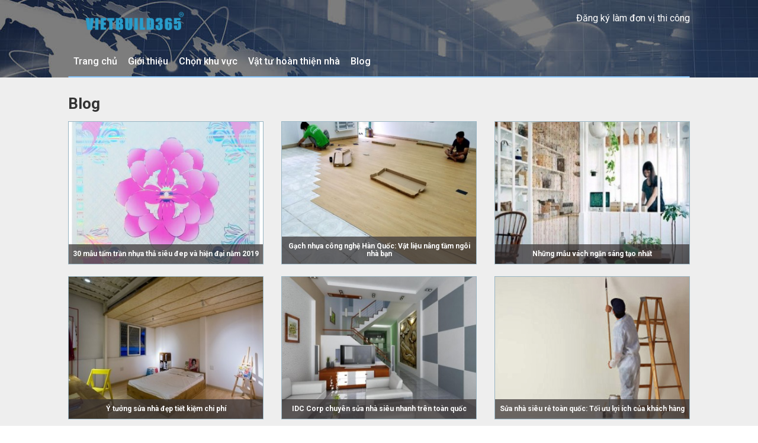

--- FILE ---
content_type: text/html; charset=UTF-8
request_url: http://vietbuild365.com/category/blog
body_size: 3800
content:
  <!DOCTYPE html><html lang="vi">	<head>		<meta charset="utf-8">		<meta http-equiv="X-UA-Compatible" content="IE=edge">		<meta name="viewport" content="width=device-width, initial-scale=1">		<title>Blog Archives - Dịch vụ sửa nhà toàn quốc</title>		
<!-- This site is optimized with the Yoast SEO plugin v7.3 - https://yoast.com/wordpress/plugins/seo/ -->
<link rel="canonical" href="http://vietbuild365.com/category/blog" />
<meta property="og:locale" content="vi_VN" />
<meta property="og:type" content="object" />
<meta property="og:title" content="Blog Archives - Dịch vụ sửa nhà toàn quốc" />
<meta property="og:url" content="http://vietbuild365.com/category/blog" />
<meta property="og:site_name" content="Dịch vụ sửa nhà toàn quốc" />
<meta name="twitter:card" content="summary_large_image" />
<meta name="twitter:title" content="Blog Archives - Dịch vụ sửa nhà toàn quốc" />
<!-- / Yoast SEO plugin. -->

<link rel='dns-prefetch' href='//ajax.googleapis.com' />
<link rel='dns-prefetch' href='//maxcdn.bootstrapcdn.com' />
<link rel='dns-prefetch' href='//fonts.googleapis.com' />
<link rel='dns-prefetch' href='//s.w.org' />
<link rel="alternate" type="application/rss+xml" title="Dòng thông tin chuyên mục Dịch vụ sửa nhà toàn quốc &raquo; Blog" href="http://vietbuild365.com/category/blog/feed" />
<link rel='stylesheet' id='bootstrap2018-css'  href='http://vietbuild365.com/wp-content/themes/suanhatoanquoc/bootstrap/css/bootstrap.min.css?ver=4.9.5' type='text/css' media='all' />
<link rel='stylesheet' id='font-awesome-css'  href='https://maxcdn.bootstrapcdn.com/font-awesome/4.6.3/css/font-awesome.min.css?ver=4.9.5' type='text/css' media='all' />
<link rel='stylesheet' id='font-google-css'  href='https://fonts.googleapis.com/css?family=Roboto%3A400%2C400i%2C500%2C700&#038;subset=vietnamese&#038;ver=4.9.5' type='text/css' media='all' />
<link rel='stylesheet' id='reset2018-css'  href='http://vietbuild365.com/wp-content/themes/suanhatoanquoc/css/reset.css?ver=4.9.5' type='text/css' media='all' />
<link rel='stylesheet' id='skpro-style-css'  href='http://vietbuild365.com/wp-content/themes/suanhatoanquoc/style.css?ver=4.9.5' type='text/css' media='all' />
<link rel='stylesheet' id='menu_css-css'  href='http://vietbuild365.com/wp-content/themes/suanhatoanquoc/css/menu_css.css?ver=4.9.5' type='text/css' media='all' />
<link rel='stylesheet' id='responsive-act-css'  href='http://vietbuild365.com/wp-content/themes/suanhatoanquoc/css/responsive.css?ver=4.9.5' type='text/css' media='all' />
<link rel='stylesheet' id='animate.min-css'  href='http://vietbuild365.com/wp-content/themes/suanhatoanquoc/css/animate.min.css?ver=4.9.5' type='text/css' media='all' />
<link rel='stylesheet' id='owl.carousel.min-css'  href='http://vietbuild365.com/wp-content/themes/suanhatoanquoc/css/owl.carousel.min.css?ver=4.9.5' type='text/css' media='all' />
<link rel='stylesheet' id='owl.theme.default-css'  href='http://vietbuild365.com/wp-content/themes/suanhatoanquoc/css/owl.theme.default.min.css?ver=4.9.5' type='text/css' media='all' />
<link rel='stylesheet' id='msl-main-css'  href='http://vietbuild365.com/wp-content/plugins/master-slider/public/assets/css/masterslider.main.css?ver=3.6.4' type='text/css' media='all' />
<link rel='stylesheet' id='msl-custom-css'  href='http://vietbuild365.com/wp-content/uploads/master-slider/custom.css?ver=1.3' type='text/css' media='all' />
<script type='text/javascript' src='http://vietbuild365.com/wp-includes/js/jquery/jquery.js?ver=1.12.4'></script>
<script type='text/javascript' src='http://vietbuild365.com/wp-includes/js/jquery/jquery-migrate.min.js?ver=1.4.1'></script>
<link rel='https://api.w.org/' href='http://vietbuild365.com/wp-json/' />
<link rel="EditURI" type="application/rsd+xml" title="RSD" href="http://vietbuild365.com/xmlrpc.php?rsd" />
<link rel="wlwmanifest" type="application/wlwmanifest+xml" href="http://vietbuild365.com/wp-includes/wlwmanifest.xml" /> 
<meta name="generator" content="WordPress 4.9.5" />
<script>var ms_grabbing_curosr = 'http://vietbuild365.com/wp-content/plugins/master-slider/public/assets/css/common/grabbing.cur', ms_grab_curosr = 'http://vietbuild365.com/wp-content/plugins/master-slider/public/assets/css/common/grab.cur';</script>
<meta name="generator" content="MasterSlider 3.6.4 - Responsive Touch Image Slider | avt.li/msf" />
		<!-- HTML5 shim and Respond.js for IE8 support of HTML5 elements and media queries -->		<!-- WARNING: Respond.js doesn't work if you view the page via file:// -->		<!--[if lt IE 9]>		  <script src="https://oss.maxcdn.com/html5shiv/3.7.3/html5shiv.min.js"></script>		  <script src="https://oss.maxcdn.com/respond/1.4.2/respond.min.js"></script>		<![endif]-->	</head>	<div style="    text-align: center;">        	</div><body>
			<header class="iti_bg_head">
			<div class="container">
				<div class="row">
					<div class="col-md-6">
						<div class="logo">
							<a href="http://vietbuild365.com"><img src="http://vietbuild365.com/wp-content/themes/suanhatoanquoc/images/logo.png"></a>
						</div>
					</div>
					<div class="col-md-6">
						<div class="box_reg">
							<ul>
								<li><a href="#">Đăng ký làm đơn vị thi công</a></li>
							</ul>
						</div>
					</div>
					<div class="col-md-12">
						<div class="wrapper-menu">
							<nav class="container-main-menu" id="main-menu">
								<ul id="menu-menu-top" class="box_menus">                <li class="close-menu">                    <a class="" href="#" title="Close">                        <i class="fa fa-times-circle"></i>                    </a>                </li>            <li id="menu-item-17" class="menu-item menu-item-type-custom menu-item-object-custom menu-item-home menu-item-17"><a href="http://vietbuild365.com">Trang chủ</a></li>
<li id="menu-item-18" class="menu-item menu-item-type-post_type menu-item-object-page menu-item-18"><a href="http://vietbuild365.com/gioi-thieu">Giới thiệu</a></li>
<li id="menu-item-19" class="menu-item menu-item-type-custom menu-item-object-custom menu-item-has-children menu-item-19"><a href="#">Chọn khu vực</a>
<ul class="sub-menu">
	<li id="menu-item-21" class="menu-item menu-item-type-taxonomy menu-item-object-khu-vuc menu-item-21"><a href="http://vietbuild365.com/khu-vuc/ha-noi">Hà Nội</a></li>
	<li id="menu-item-25" class="menu-item menu-item-type-taxonomy menu-item-object-khu-vuc menu-item-25"><a href="http://vietbuild365.com/khu-vuc/tp-hcm">TP.HCM</a></li>
	<li id="menu-item-20" class="menu-item menu-item-type-taxonomy menu-item-object-khu-vuc menu-item-20"><a href="http://vietbuild365.com/khu-vuc/cac-tinh-lan-can-ha-noi">Các tỉnh lân cận Hà Nội</a></li>
	<li id="menu-item-22" class="menu-item menu-item-type-taxonomy menu-item-object-khu-vuc menu-item-22"><a href="http://vietbuild365.com/khu-vuc/khu-vuc-dong-bac-bo">Khu vực đông bắc bộ</a></li>
	<li id="menu-item-31" class="menu-item menu-item-type-taxonomy menu-item-object-khu-vuc menu-item-31"><a href="http://vietbuild365.com/khu-vuc/khu-vuc-tay-bac-bo">Khu vực tây bắc bộ</a></li>
	<li id="menu-item-24" class="menu-item menu-item-type-taxonomy menu-item-object-khu-vuc menu-item-24"><a href="http://vietbuild365.com/khu-vuc/thanh-nghe-tinh">Thanh Nghệ Tĩnh</a></li>
	<li id="menu-item-26" class="menu-item menu-item-type-taxonomy menu-item-object-khu-vuc menu-item-26"><a href="http://vietbuild365.com/khu-vuc/quang-nam-da-nang">Quảng Nam Đà Nẵng</a></li>
	<li id="menu-item-27" class="menu-item menu-item-type-taxonomy menu-item-object-khu-vuc menu-item-27"><a href="http://vietbuild365.com/khu-vuc/binh-tri-thien">Bình Trị Thiên</a></li>
	<li id="menu-item-28" class="menu-item menu-item-type-taxonomy menu-item-object-khu-vuc menu-item-28"><a href="http://vietbuild365.com/khu-vuc/can-tho-tay-nam-bo">Cần Thơ &#8211; Tây Nam Bộ</a></li>
	<li id="menu-item-29" class="menu-item menu-item-type-taxonomy menu-item-object-khu-vuc menu-item-29"><a href="http://vietbuild365.com/khu-vuc/khu-vuc-dong-nam-bo">Khu vực đông nam bộ</a></li>
	<li id="menu-item-30" class="menu-item menu-item-type-taxonomy menu-item-object-khu-vuc menu-item-30"><a href="http://vietbuild365.com/khu-vuc/khu-vuc-nam-trung-bo">Khu vực Nam trung bộ</a></li>
</ul>
</li>
<li id="menu-item-34" class="menu-item menu-item-type-taxonomy menu-item-object-category menu-item-has-children menu-item-34"><a href="http://vietbuild365.com/category/san-pham">Vật tư hoàn thiện nhà</a>
<ul class="sub-menu">
	<li id="menu-item-87" class="menu-item menu-item-type-taxonomy menu-item-object-category menu-item-87"><a href="http://vietbuild365.com/category/san-pham/tam-be-tong-nhe">Tấm bê tông nhẹ</a></li>
	<li id="menu-item-88" class="menu-item menu-item-type-taxonomy menu-item-object-category menu-item-88"><a href="http://vietbuild365.com/category/san-pham/tam-panel-ton-xop">Tấm Panel tôn xốp</a></li>
	<li id="menu-item-114" class="menu-item menu-item-type-taxonomy menu-item-object-category menu-item-114"><a href="http://vietbuild365.com/category/san-pham/tam-op-tuong-3d">Tấm ốp tường 3D</a></li>
</ul>
</li>
<li id="menu-item-165" class="menu-item menu-item-type-taxonomy menu-item-object-category current-menu-item menu-item-165 current"><a href="http://vietbuild365.com/category/blog">Blog</a></li>
</ul>  
							</nav>
						</div>
						<nav id="site-navigation" class="main-navigation" role="navigation">
								
								<button type="button" class="navbar-toggle off-canvas-toggle" id="show-menu">
									<span class="sr-only">Toggle navigation</span>
									<span class="icon-bar"></span>
									<span class="icon-bar"></span>
									<span class="icon-bar"></span>
								 </button>
							</nav>
							<div id="off-canvas">
								<div class="off-canvas-inner">
									<ul id="menux" class="">                <li class="close-menu">                    <a class="" href="#" title="Close">                        <i class="fa fa-times-circle"></i>                    </a>                </li>            <li class="menu-item menu-item-type-custom menu-item-object-custom menu-item-home menu-item-17"><a href="http://vietbuild365.com">Trang chủ</a></li>
<li class="menu-item menu-item-type-post_type menu-item-object-page menu-item-18"><a href="http://vietbuild365.com/gioi-thieu">Giới thiệu</a></li>
<li class="menu-item menu-item-type-custom menu-item-object-custom menu-item-has-children menu-item-19"><a href="#">Chọn khu vực</a>
<ul class="sub-menu">
	<li class="menu-item menu-item-type-taxonomy menu-item-object-khu-vuc menu-item-21"><a href="http://vietbuild365.com/khu-vuc/ha-noi">Hà Nội</a></li>
	<li class="menu-item menu-item-type-taxonomy menu-item-object-khu-vuc menu-item-25"><a href="http://vietbuild365.com/khu-vuc/tp-hcm">TP.HCM</a></li>
	<li class="menu-item menu-item-type-taxonomy menu-item-object-khu-vuc menu-item-20"><a href="http://vietbuild365.com/khu-vuc/cac-tinh-lan-can-ha-noi">Các tỉnh lân cận Hà Nội</a></li>
	<li class="menu-item menu-item-type-taxonomy menu-item-object-khu-vuc menu-item-22"><a href="http://vietbuild365.com/khu-vuc/khu-vuc-dong-bac-bo">Khu vực đông bắc bộ</a></li>
	<li class="menu-item menu-item-type-taxonomy menu-item-object-khu-vuc menu-item-31"><a href="http://vietbuild365.com/khu-vuc/khu-vuc-tay-bac-bo">Khu vực tây bắc bộ</a></li>
	<li class="menu-item menu-item-type-taxonomy menu-item-object-khu-vuc menu-item-24"><a href="http://vietbuild365.com/khu-vuc/thanh-nghe-tinh">Thanh Nghệ Tĩnh</a></li>
	<li class="menu-item menu-item-type-taxonomy menu-item-object-khu-vuc menu-item-26"><a href="http://vietbuild365.com/khu-vuc/quang-nam-da-nang">Quảng Nam Đà Nẵng</a></li>
	<li class="menu-item menu-item-type-taxonomy menu-item-object-khu-vuc menu-item-27"><a href="http://vietbuild365.com/khu-vuc/binh-tri-thien">Bình Trị Thiên</a></li>
	<li class="menu-item menu-item-type-taxonomy menu-item-object-khu-vuc menu-item-28"><a href="http://vietbuild365.com/khu-vuc/can-tho-tay-nam-bo">Cần Thơ &#8211; Tây Nam Bộ</a></li>
	<li class="menu-item menu-item-type-taxonomy menu-item-object-khu-vuc menu-item-29"><a href="http://vietbuild365.com/khu-vuc/khu-vuc-dong-nam-bo">Khu vực đông nam bộ</a></li>
	<li class="menu-item menu-item-type-taxonomy menu-item-object-khu-vuc menu-item-30"><a href="http://vietbuild365.com/khu-vuc/khu-vuc-nam-trung-bo">Khu vực Nam trung bộ</a></li>
</ul>
</li>
<li class="menu-item menu-item-type-taxonomy menu-item-object-category menu-item-has-children menu-item-34"><a href="http://vietbuild365.com/category/san-pham">Vật tư hoàn thiện nhà</a>
<ul class="sub-menu">
	<li class="menu-item menu-item-type-taxonomy menu-item-object-category menu-item-87"><a href="http://vietbuild365.com/category/san-pham/tam-be-tong-nhe">Tấm bê tông nhẹ</a></li>
	<li class="menu-item menu-item-type-taxonomy menu-item-object-category menu-item-88"><a href="http://vietbuild365.com/category/san-pham/tam-panel-ton-xop">Tấm Panel tôn xốp</a></li>
	<li class="menu-item menu-item-type-taxonomy menu-item-object-category menu-item-114"><a href="http://vietbuild365.com/category/san-pham/tam-op-tuong-3d">Tấm ốp tường 3D</a></li>
</ul>
</li>
<li class="menu-item menu-item-type-taxonomy menu-item-object-category current-menu-item menu-item-165 current"><a href="http://vietbuild365.com/category/blog">Blog</a></li>
</ul>   
								</div>
							</div>
					</div>
				</div>
			</div>
		</header>		<section class="list_contents">
			
			<div class="container">
			<div class="row">
				<div class="col-md-12">
					<h1 class="title_cat">Blog</h1>
				</div>
									<div class="col-md-4">
						<div class="box_item_sp_iti">
							<a href="http://vietbuild365.com/30-mau-tam-tran-nhua-tha-sieu-dep-va-hien-dai-nam-2019-251.html"><img src="http://vietbuild365.com/media/resizer/260x400/r/vietbuild365.com/wp-content/uploads/2019/03/1-2.jpg"></a>
							<h2><a href="http://vietbuild365.com/30-mau-tam-tran-nhua-tha-sieu-dep-va-hien-dai-nam-2019-251.html">30 mẫu tấm trần nhựa thả siêu đep và hiện đại năm 2019</a></h2>
						</div>
						
					</div>
				
									<div class="col-md-4">
						<div class="box_item_sp_iti">
							<a href="http://vietbuild365.com/gach-nhua-cong-nghe-han-quoc-vat-lieu-nang-tam-ngoi-nha-ban-237.html"><img src="http://vietbuild365.com/media/resizer/260x400/r/vietbuild365.com/wp-content/uploads/2019/03/gach-nhua.jpg"></a>
							<h2><a href="http://vietbuild365.com/gach-nhua-cong-nghe-han-quoc-vat-lieu-nang-tam-ngoi-nha-ban-237.html">Gạch nhựa công nghệ Hàn Quốc: Vật liệu nâng tầm ngôi nhà bạn</a></h2>
						</div>
						
					</div>
				
									<div class="col-md-4">
						<div class="box_item_sp_iti">
							<a href="http://vietbuild365.com/nhung-mau-vach-ngan-sang-tao-nhat-220.html"><img src="http://vietbuild365.com/media/resizer/260x400/r/vietbuild365.com/wp-content/uploads/2018/05/xanh-6.jpg"></a>
							<h2><a href="http://vietbuild365.com/nhung-mau-vach-ngan-sang-tao-nhat-220.html">Những mẫu vách ngăn sáng tạo nhất</a></h2>
						</div>
						
					</div>
				
									<div class="col-md-4">
						<div class="box_item_sp_iti">
							<a href="http://vietbuild365.com/y-tuong-sua-nha-dep-tiet-kiem-chi-phi-211.html"><img src="http://vietbuild365.com/media/resizer/260x400/r/vietbuild365.com/wp-content/uploads/2018/05/17.jpg"></a>
							<h2><a href="http://vietbuild365.com/y-tuong-sua-nha-dep-tiet-kiem-chi-phi-211.html">Ý tưởng sửa nhà đẹp tiết kiệm chi phí</a></h2>
						</div>
						
					</div>
				
									<div class="col-md-4">
						<div class="box_item_sp_iti">
							<a href="http://vietbuild365.com/idc-corp-chuyen-sua-nha-sieu-nhanh-tren-toan-quoc-202.html"><img src="http://vietbuild365.com/media/resizer/260x400/r/vietbuild365.com/wp-content/uploads/2018/05/sua-nha-5.jpg"></a>
							<h2><a href="http://vietbuild365.com/idc-corp-chuyen-sua-nha-sieu-nhanh-tren-toan-quoc-202.html">IDC Corp chuyên sửa nhà siêu nhanh trên toàn quốc</a></h2>
						</div>
						
					</div>
				
									<div class="col-md-4">
						<div class="box_item_sp_iti">
							<a href="http://vietbuild365.com/sua-nha-sieu-re-toan-quoc-toi-uu-loi-ich-cua-khach-hang-197.html"><img src="http://vietbuild365.com/media/resizer/260x400/r/vietbuild365.com/wp-content/uploads/2018/05/sua-nha-2.png"></a>
							<h2><a href="http://vietbuild365.com/sua-nha-sieu-re-toan-quoc-toi-uu-loi-ich-cua-khach-hang-197.html">Sửa nhà siêu rẻ toàn quốc: Tối ưu lợi ích của khách hàng</a></h2>
						</div>
						
					</div>
				
									<div class="col-md-4">
						<div class="box_item_sp_iti">
							<a href="http://vietbuild365.com/15-mau-vach-ngan-nha-an-tuong-doc-dao-nhat-174.html"><img src="http://vietbuild365.com/media/resizer/260x400/r/vietbuild365.com/wp-content/uploads/2018/05/mau-9.jpg"></a>
							<h2><a href="http://vietbuild365.com/15-mau-vach-ngan-nha-an-tuong-doc-dao-nhat-174.html">15 mẫu vách ngăn nhà ấn tượng, độc đáo nhất</a></h2>
						</div>
						
					</div>
				
									<div class="col-md-4">
						<div class="box_item_sp_iti">
							<a href="http://vietbuild365.com/cac-loai-vach-ngan-van-phong-gia-re-pho-bien-166.html"><img src="http://vietbuild365.com/media/resizer/260x400/r/vietbuild365.com/wp-content/uploads/2018/05/vach-go-1.png"></a>
							<h2><a href="http://vietbuild365.com/cac-loai-vach-ngan-van-phong-gia-re-pho-bien-166.html">Các loại vách ngăn văn phòng giá rẻ phổ biến</a></h2>
						</div>
						
					</div>
				
							</div>
			</div>
		</section>
<footer>
			<div class="container">
				<div class="row">
					<div class="col-md-6">
						<div class="box_footer_text">
							<img src="http://vietbuild365.com/wp-content/themes/suanhatoanquoc/images/logo.png">
							<h4>Báo Điện Tử Công Nghệ Xây Dựng Việt Nam 365 Ngày</h4>
							<h4>Trụ Sở Chính</h4>
							<p>Hà Nội: Số 23 Liền Kề 2, Khu Đô Thị Xa La, Hà Đông, Hà Nội</p>
							<p>TP HCM: Thạch Lộc 2, phường An Phú Đông, Ngã Tư Ga, Q12, TP HCM</p>
							<p>Hotline: 0976175678 - 0967886868 - 0962822222 - 0868685668</p>
							<p>Email: Vietbuild365@gmail.com - Overtimemart@gmail.com</p>
						</div>
					</div>
					<div class="col-md-6">
						<div class="box_footer_text">
							<h4>Thông tin</h4>
							<ul>
								<li><a href="/gioi-thieu/">Giới thiệu</a></li>
								<li><a href="javascript:void(0);">Chính sách</a></li>
								<li><a href="javascript:void(0);">Bảo mật</a></li>
								<li><a href="javascript:void(0);">Liên hệ</a></li>
							</ul>
						</div>
					</div>
				</div>
			</div>
		</footer>
		<script type='text/javascript' src='https://ajax.googleapis.com/ajax/libs/jquery/2.1.1/jquery.min.js?ver=v1.12.4'></script>
<script type='text/javascript' src='http://vietbuild365.com/wp-content/themes/suanhatoanquoc/js/owl.carousel.min.js?ver=v1.3'></script>
<script type='text/javascript' src='http://vietbuild365.com/wp-content/themes/suanhatoanquoc/js/global.js?ver=v1.12.4'></script>
<script type='text/javascript' src='http://vietbuild365.com/wp-content/themes/suanhatoanquoc/js/wow.min.js?ver=v1.3.1'></script>
<script type='text/javascript' src='http://vietbuild365.com/wp-content/themes/suanhatoanquoc/bootstrap/js/bootstrap.min.js?ver=v1.3.1'></script>
<script type='text/javascript' src='http://vietbuild365.com/wp-includes/js/wp-embed.min.js?ver=4.9.5'></script>
	</body>
</html>

--- FILE ---
content_type: text/css
request_url: http://vietbuild365.com/wp-content/themes/suanhatoanquoc/style.css?ver=4.9.5
body_size: 4171
content:
/*
Theme Name: Sua nha toan quoc
Theme URI: http://iti.com.vn
Author: Cong Pho
Author URI: http://iti.com.vn
Description: Thiet ke web chuyen nghiep
Version: 1.0
Text Domain: ITI.COM.VN
*/
@charset "utf-8";
/* CSS Document */



body{
	font-family: 'Roboto', sans-serif;
    font-size: 16px;
    line-height: 1.42857143;
	background#fff.box_item_sp_iti h2 a
}
img {
    max-width: 100%;
    height: auto;
    display: inline-block;
    vertical-align: middle;
}


p {
    font-size: 16px;
    line-height:1.3;
}
ul {
    list-style: outside none none;
}
h1,h2,h3,h4{font-weight: 600;}

figcaption, figure, main {
    display: block;
}
textarea:focus, input:focus{
    outline: none;
}
.container{
	max-width: 1080px !important;
}
/** OWL slider **/
#banner{
    width: 100%;
    position: relative;
    overflow: hidden;
    display:block;
    float:left;
    margin:  0;
    padding:  0;
    background: #eee;
}
#banner .owl-theme .owl-controls {margin-top: 0}
#banner .owl-theme .owl-controls .owl-nav .owl-prev,#banner .owl-theme .owl-controls .owl-nav .owl-next {position: absolute;top: 50%;width: 40px;height: 40px;margin: -20px 0 0 0;padding: 0;opacity: 1;border-radius: 50%;background: transparent;}
#banner .owl-theme .owl-controls .owl-nav .owl-prev, #banner .owl-theme .owl-controls .owl-nav .owl-next {color: #666;font-size: 30px;line-height: 40px}
#banner .owl-theme .owl-controls .owl-nav .owl-prev {left: 0;margin-left: 15px}
#banner .owl-theme .owl-controls .owl-nav .owl-next {right: 0;margin-right: 15px}
#banner .owl-theme .owl-controls .owl-dots{
    position:absolute;
    bottom:0;
    margin:0 auto;
    width: 100%;
    display:block;
    float:left;
}
/** End  OWL slider **/
#banner .box_furture_iti{
	display:block;
	position:absolute;
	bottom: 3px;
	left: 28%;
	z-index:999;
	width: 50%;
}
#banner .box_furture_iti ul{
	display:block;
	float:left;
	width:100%;
}
#banner .box_furture_iti ul li{
	display:inline-block;
	float:left;
	width: 21%;
}
#banner .box_furture_iti ul li a{
	color:#fff;
	padding:10px;
	background: #666666ab;
	margin:3px;
	display:block;
	text-align:  center;
	text-transform:  uppercase;
}
#banner .box_furture_iti ul li a:hover{
	text-decoration:none;
	background:#3d7ad2;
}
/** video css **/
video {position: absolute;top: 50%;left: 50%;min-width: 100%;min-height: 100%;width: auto;height: auto;z-index: -100;-moz-transform: translateX(-50%) translateY(-50%);-ms-transform: translateX(-50%) translateY(-50%);-webkit-transform: translateX(-50%) translateY(-50%);transform: translateX(-50%) translateY(-50%);background: url('https://s3-us-west-2.amazonaws.com/s.cdpn.io/4273/polina.jpg') no-repeat;background-size: cover;-webkit-transition: 1s opacity;transition: 1s opacity;}


.stopfade { opacity: .5; }
#polina button { 
  display: block;
  width: 80%;
  padding: .4rem;
  border: none; 
  margin: 1rem auto; 
  font-size: 1.3rem;
  background: rgba(255,255,255,0.23);
  color: #fff;
  border-radius: 3px; 
  cursor: pointer;
  -webkit-transition: .3s background;
  transition: .3s background;
}
#polina button:hover { 
   background: rgba(0,0,0,0.5);
}



header{
	display:block;
	float:left;
	width:100%;
	position:relative;
	background: linear-gradient(to bottom, rgba(0,0,0,0.8) 0%, rgba(0,0,0,0) 100%);
    filter: progid:DXImageTransform.Microsoft.gradient( startColorstr='#000000', endColorstr='#000000', GradientType=0 );
}
.overlays{
	position:absolute;
	left:0;
	right:0;
	top:0;
	bottom:0;
	background:#337ab74f url(images/bg-map-footer.png);
	
	width:100%;
	height:100%;
}
.logo{
	display:block;
	float:left;
	width:100%;
	padding:10px 0;
}
.logo img{
	width:230px;
}
.box_home h1{
	display:block;
	float:left;
	width:100%;
	text-align:center;
	font-size:38px;
	text-transform:uppercase;
	color:#fff;
	text-shadow: 0 1px 0 rgba(255, 255, 255, 0.4);
	margin-top: 18px;
}
.box_reg{
	display:block;
	float:left;
	width:100%;
	padding:20px 0;
}
.box_reg ul li a{
	font-size:16px;
	color:#fff;
}
.box_reg ul{
	display:block;
	float:right;
}
.vattu{
	display:block;
	float:left;
	width:100%;
	background:#fff;
}
.vattu h3{
	display:block;
	text-align:center;
	float:left;
	width:100%;
	padding:30px 0;
	font-size:25px;
	text-transform:uppercase;
}
.khuvuc{
	display:block;
	float:left;
	width:100%;
	/* padding:  20px 0; */
	margin-bottom: 26px;
}
.khuvuc .box_maps_area{
	display:block;
	float:left;
	width:100%;
	position: relative;
}
.khuvuc .box_maps_area img{
	display:block;
	margin:0 auto;
}
/** effect css **/

.la-ball-clip-rotate-pulse,
.la-ball-clip-rotate-pulse > div {
    position: relative;
    -webkit-box-sizing: border-box;
       -moz-box-sizing: border-box;
            box-sizing: border-box;
}
.la-ball-clip-rotate-pulse {
    display: block;
    font-size: 0;
    color: #fff;
}
.la-ball-clip-rotate-pulse.la-dark {
    color: #52a9e2;
}
.la-ball-clip-rotate-pulse > div {
    display: inline-block;
    float: none;
    background-color: currentColor;
    border: 0 solid currentColor;
}
.la-ball-clip-rotate-pulse {
    width: 32px;
    height: 32px;
}
.la-ball-clip-rotate-pulse > div {
    position: absolute;
    top: 50%;
    left: 50%;
    border-radius: 100%;
}
.la-ball-clip-rotate-pulse > div:first-child {
    position: absolute;
    width: 32px;
    height: 32px;
    background: transparent;
    border-style: solid;
    border-width: 2px;
    border-right-color: transparent;
    border-left-color: transparent;
    -webkit-animation: ball-clip-rotate-pulse-rotate 1s cubic-bezier(.09, .57, .49, .9) infinite;
       -moz-animation: ball-clip-rotate-pulse-rotate 1s cubic-bezier(.09, .57, .49, .9) infinite;
         -o-animation: ball-clip-rotate-pulse-rotate 1s cubic-bezier(.09, .57, .49, .9) infinite;
            animation: ball-clip-rotate-pulse-rotate 1s cubic-bezier(.09, .57, .49, .9) infinite;
}
.la-ball-clip-rotate-pulse > div:last-child {
    width: 16px;
    height: 16px;
    -webkit-animation: ball-clip-rotate-pulse-scale 1s cubic-bezier(.09, .57, .49, .9) infinite;
       -moz-animation: ball-clip-rotate-pulse-scale 1s cubic-bezier(.09, .57, .49, .9) infinite;
         -o-animation: ball-clip-rotate-pulse-scale 1s cubic-bezier(.09, .57, .49, .9) infinite;
            animation: ball-clip-rotate-pulse-scale 1s cubic-bezier(.09, .57, .49, .9) infinite;
}
.la-ball-clip-rotate-pulse.la-sm {
    width: 16px;
    height: 16px;
}
.la-ball-clip-rotate-pulse.la-sm > div:first-child {
    width: 16px;
    height: 16px;
    border-width: 1px;
}
.la-ball-clip-rotate-pulse.la-sm > div:last-child {
    width: 8px;
    height: 8px;
}
.la-ball-clip-rotate-pulse.la-2x {
    width: 64px;
    height: 64px;
}
.la-ball-clip-rotate-pulse.la-2x > div:first-child {
    width: 64px;
    height: 64px;
    border-width: 4px;
}
.la-ball-clip-rotate-pulse.la-2x > div:last-child {
    width: 32px;
    height: 32px;
}
.la-ball-clip-rotate-pulse.la-3x {
    width: 96px;
    height: 96px;
}
.la-ball-clip-rotate-pulse.la-3x > div:first-child {
    width: 96px;
    height: 96px;
    border-width: 6px;
}
.la-ball-clip-rotate-pulse.la-3x > div:last-child {
    width: 48px;
    height: 48px;
}
/*
 * Animations
 */
@-webkit-keyframes ball-clip-rotate-pulse-rotate {
    0% {
        -webkit-transform: translate(-50%, -50%) rotate(0deg);
                transform: translate(-50%, -50%) rotate(0deg);
    }
    50% {
        -webkit-transform: translate(-50%, -50%) rotate(180deg);
                transform: translate(-50%, -50%) rotate(180deg);
    }
    100% {
        -webkit-transform: translate(-50%, -50%) rotate(360deg);
                transform: translate(-50%, -50%) rotate(360deg);
    }
}
@-moz-keyframes ball-clip-rotate-pulse-rotate {
    0% {
        -moz-transform: translate(-50%, -50%) rotate(0deg);
             transform: translate(-50%, -50%) rotate(0deg);
    }
    50% {
        -moz-transform: translate(-50%, -50%) rotate(180deg);
             transform: translate(-50%, -50%) rotate(180deg);
    }
    100% {
        -moz-transform: translate(-50%, -50%) rotate(360deg);
             transform: translate(-50%, -50%) rotate(360deg);
    }
}
@-o-keyframes ball-clip-rotate-pulse-rotate {
    0% {
        -o-transform: translate(-50%, -50%) rotate(0deg);
           transform: translate(-50%, -50%) rotate(0deg);
    }
    50% {
        -o-transform: translate(-50%, -50%) rotate(180deg);
           transform: translate(-50%, -50%) rotate(180deg);
    }
    100% {
        -o-transform: translate(-50%, -50%) rotate(360deg);
           transform: translate(-50%, -50%) rotate(360deg);
    }
}
@keyframes ball-clip-rotate-pulse-rotate {
    0% {
        -webkit-transform: translate(-50%, -50%) rotate(0deg);
           -moz-transform: translate(-50%, -50%) rotate(0deg);
             -o-transform: translate(-50%, -50%) rotate(0deg);
                transform: translate(-50%, -50%) rotate(0deg);
    }
    50% {
        -webkit-transform: translate(-50%, -50%) rotate(180deg);
           -moz-transform: translate(-50%, -50%) rotate(180deg);
             -o-transform: translate(-50%, -50%) rotate(180deg);
                transform: translate(-50%, -50%) rotate(180deg);
    }
    100% {
        -webkit-transform: translate(-50%, -50%) rotate(360deg);
           -moz-transform: translate(-50%, -50%) rotate(360deg);
             -o-transform: translate(-50%, -50%) rotate(360deg);
                transform: translate(-50%, -50%) rotate(360deg);
    }
}
@-webkit-keyframes ball-clip-rotate-pulse-scale {
    0%,
    100% {
        opacity: 1;
        -webkit-transform: translate(-50%, -50%) scale(1);
                transform: translate(-50%, -50%) scale(1);
    }
    30% {
        opacity: .3;
        -webkit-transform: translate(-50%, -50%) scale(.15);
                transform: translate(-50%, -50%) scale(.15);
    }
}
@-moz-keyframes ball-clip-rotate-pulse-scale {
    0%,
    100% {
        opacity: 1;
        -moz-transform: translate(-50%, -50%) scale(1);
             transform: translate(-50%, -50%) scale(1);
    }
    30% {
        opacity: .3;
        -moz-transform: translate(-50%, -50%) scale(.15);
             transform: translate(-50%, -50%) scale(.15);
    }
}
@-o-keyframes ball-clip-rotate-pulse-scale {
    0%,
    100% {
        opacity: 1;
        -o-transform: translate(-50%, -50%) scale(1);
           transform: translate(-50%, -50%) scale(1);
    }
    30% {
        opacity: .3;
        -o-transform: translate(-50%, -50%) scale(.15);
           transform: translate(-50%, -50%) scale(.15);
    }
}
@keyframes ball-clip-rotate-pulse-scale {
    0%,
    100% {
        opacity: 1;
        -webkit-transform: translate(-50%, -50%) scale(1);
           -moz-transform: translate(-50%, -50%) scale(1);
             -o-transform: translate(-50%, -50%) scale(1);
                transform: translate(-50%, -50%) scale(1);
    }
    30% {
        opacity: .3;
        -webkit-transform: translate(-50%, -50%) scale(.15);
           -moz-transform: translate(-50%, -50%) scale(.15);
             -o-transform: translate(-50%, -50%) scale(.15);
                transform: translate(-50%, -50%) scale(.15);
    }
}
/** End **/
.khuvuc_iti{
	position:absolute;
	/* top:0; */
	right:50.3%;
	top: 15%;
}
.khuvuc_iti2{
	position:absolute;
	right: 42.3%;
	top: 46%;
}
.khuvuc_iti3{
	position:absolute;
	right:47.3%;
	bottom: 15%;
}
.box_more_next_iti img{
	width: 15px;
    opacity: 0.3;
    top: -11px;
    position: relative;
    -webkit-animation: _1Xx7R0czUNmxPMUtXgy-0a 1s linear infinite;
    animation: _1Xx7R0czUNmxPMUtXgy-0a 1s linear infinite;
}

.mouse-down{
	display:block;
	float:left;
	width:100%;
	text-align:center;
	position:  absolute;
	bottom: -36px;
}
/* test */

.bounce {
    -webkit-animation: bounce 2s infinite;
    animation: bounce 2s infinite;
}

/* Scroll down indicator (bouncing) */
@-webkit-keyframes bounce {
  0%, 20%, 50%, 80%, 100% {
    -webkit-transform: translateY(0); }
  40% {
    -webkit-transform: translateY(-30px); }
  60% {
    -webkit-transform: translateY(-15px); } }
@-moz-keyframes bounce {
  0%, 20%, 50%, 80%, 100% {
    -moz-transform: translateY(0); }
  40% {
    -moz-transform: translateY(-30px); }
  60% {
    -moz-transform: translateY(-15px); } }
@keyframes bounce {
  0%, 20%, 50%, 80%, 100% {
    -webkit-transform: translateY(0);
    -moz-transform: translateY(0);
    -ms-transform: translateY(0);
    -o-transform: translateY(0);
    transform: translateY(0); }
  40% {
    -webkit-transform: translateY(-30px);
    -moz-transform: translateY(-30px);
    -ms-transform: translateY(-30px);
    -o-transform: translateY(-30px);
    transform: translateY(-30px); }
  60% {
    -webkit-transform: translateY(-15px);
    -moz-transform: translateY(-15px);
    -ms-transform: translateY(-15px);
    -o-transform: translateY(-15px);
    transform: translateY(-15px); } }

/*arrow down end*/
.box_dm{
	display:block;
	float:left;
	width:100%;
	background:#fff;
	padding: 20px 0;
}
.box_title_home h2{
	display:block;
	text-align:center;
	text-transform:uppercase;
	font-size:26px;
	margin-bottom: 20px;
}
.box_item_city{
	display:block;
	float:left;
	width:100%;
	border:1px solid #eee;
	position:relative;
	margin-bottom:20px;
}
.box_item_city h2{
	position:absolute;
	bottom:0;
	text-align:center;
	display:block;
	background:#3333338c;
	width:100%;
	color:#fff;
	padding:10px 0;
}
footer{
	display:block;
	float:left;
	width:100%;
	background:#2d678c url(images/bg-map-footer.png);
	color:#fff;
	padding:20px 0;
}
.box_footer_text h4{
	display:block;
	float:left;
	width:100%;
	padding-bottom:10px;
}
.box_footer_text p{
	display:block;
	font-size:13px;
	margin-bottom:6px;
}
.box_footer_text ul li a{
	display:block;
	float:left;
	width:100%;
	font-size:13px;
	color:#fff;
}
.iti_bg_head {
    background: #666 url(images/bg_head.jpg) !important;
	background-size: cover;
}
.list_contents{
	display:block;
	float:left;
	width:100%;
	background:#eee;
	padding-top:30px;
}
.list_donvi{
	display:block;
	background:#fff;
	padding:10px;
	float:left;
	width:100%;
	border-radius:4px;
}
.box_right{
	display:block;
	float:left;
	width:100%;
}
.box_right .widget{
	background:#fff;
	float:left;
	width:100%;
	border-radius:4px;
	padding:6px;
	margin-bottom: 20px;
}
.box_right .widget h3{
	display:block;
	float:left;
	width:100%;
	margin-bottom:13px;
}
.box_right .widget ul li a{
	display:block;
	float:left;
	width:100%;
	padding:6px 0;
	border-bottom:1px solid #eee;
	font-size:15px;
	padding-left: 25px;
	position:relative;
	color: #666;
}
.box_right .widget ul li a:hover{
	text-decoration:none;
	background:#32668b;
	color:#fff;
}
.box_right .widget ul li a:before{
	content:"";
	background:url(images/sao2.png) no-repeat;
	width:26px;
	height:26px;
	position:absolute;
	left:0;
}
.list_donvi h1{
	display:block;
	float:left;
	width:100%;
	margin-bottom: 10px;
}
.list_donvi .title_dv span.dv_iti{
	display:block;
	float:left;
	width:80%;
	padding-bottom:6px;
	padding-top:10px;
	color: #32668b;
	font-weight: 600;
}
.list_donvi .title_dv span.kv_iti{
	display:block;
	float:left;
	width:20%;
	padding-bottom:6px;
	padding-top:10px;
	font-weight:600;
	color:#32668b;
}
.title_dv{
	display:block;
	float:left;
	width:100%;
	border-bottom:1px solid #eee;
	margin-bottom:10px;
}
.list_donvi .item_post{
	display:block;
	float:left;
	width:100%;
	border-bottom:1px solid #eee;
	padding:20px 0;
}
.list_donvi .item_post h2 a{
	font-size:15px;
	color:#666;
}
.list_donvi .item_post h2 {
	display:block;
	width:80%;
	float:left;
	position: relative;
	padding-left:40px;
}
.list_donvi .item_post h2:before{
	content:"";
	background:url(images/sao.png) no-repeat;
	left:0;
	width:25px;
	height:25px;
	position:absolute;
	top:-5px;
}
.list_donvi .item_post h2 a:hover{
	text-decoration:none;
	color:#32668b;
}
.box_gt_sp{
	display:block;
	float:left;
	width:100%;
	margin-bottom:10px;
	position:relative;
}
.box_gt_sp img{
	width:60px;
	float:left;
	border:1px solid #eee;
	margin-right:10px;
}
.box_gt_sp h2 a{
	font-size:14px;
	color:#666;
}
.single_posts p{
	display:block;
	margin-bottom:1.25em;
	line-height:25px;
}
.thongbao_itis{
	display:block;
	float:left;
	width:100%;
	background:#f1963a;
	border-radius:6px;
	padding:10px;
	    margin-bottom: 15px;
}
.thongbao_itis p{
	color:#fff;
	font-size:14px;
}
.thongbao_itis span{
	font-weight:600;
	color:#fff;
}
.box_item_sp_iti{
	display:block;
	float:left;
	width:100%;
	position:relative;
	margin-bottom:20px;
	border: 1px solid #31708f75;
}
.box_item_sp_iti h2{
	position:absolute;
	bottom:0;
	display:block;
	text-align:center;
	width:100%;
	background:#3c3636ba;
}
.box_item_sp_iti h2 a{
	color:#fff;
	padding:10px 0;
	display:block;
    font-size: 12px;
}
.title_cat{
	font-size:26px;
	display:block;
	margin-bottom:16px;
}
.wp-caption{
	display:block;
	width:100% !important;
}
.wp-caption p{
	display:block;
	text-align:center;
	font-style:italic;
	font-size:14px;
}
.search-box label.screen-reader-text{
    display: none;
}
.search-box #searchform input[type=text]{
    width: calc(100% - 75px);
    border: 1px solid #299dcc;
}
.search-box #searchform input[type=submit]{
    color: #fff;
    z-index: 9999;
    opacity: 1;
    font-size: 14px;
    text-indent: 1PX!important;
    border: 1px solid #299dcc;
    width: 75px;
    background: #299dcc;
    padding: 0;
    margin: 0;
}
.main_content.product-page{
    display: block;
    clear: both;
    padding: 50px 0;
}
.box_shi img{
	margin-bottom: 15px;
}

--- FILE ---
content_type: text/css
request_url: http://vietbuild365.com/wp-content/themes/suanhatoanquoc/css/responsive.css?ver=4.9.5
body_size: 551
content:
@media screen and (max-width: 1024px) {
    body .box_video_play iframe{
      width:100%;
      left:0;
      position:initial;
      height:500px;
  }
  body .tinhnang .item_tn{
      width:220px
  }
}
@media screen and (min-width: 1024px) {
	.box_item_sp_iti{
		text-align: center;
	}
	.box_item_sp_iti img{
		height: 240px;
	}
	.khuvuc .box_maps_area{
		float: none;
		width: 50%;
		margin: 0 auto;
	}
}
@media screen and (max-width: 800px) {
  .navbar-toggle {
    display: block;
  }
  .wrapper-menu {
    display: none !important;
  }
}
@media screen and (max-width: 768px) {
  .off-canvas-toggle {
    margin-left: 15px;
    margin-top: 14px;
  }
  body .box_video_play iframe{
      width:100%;
      left:0;
      position:initial;
  }
  body .tinhnang .item_tn{
      width:290px
  }
  body nav.navbar-fixed-top{
	display:block;
	padding: 10px 0;
	}
section.vattu{
	margin-top: 99px;
}

}
@media screen and (max-width: 600px) {
	body .logo img{
		display:block;
		margin:0 auto;
	}
	body .box_reg ul li a{
		text-align:center;
		float:left;
		width:100%;
		display:block;
	}
	body .box_reg ul{
		float:left;
		width:100%;
		display:block;
	}
	body .khuvuc_iti3{
		bottom:12%;
		right:44%;
	}
	body .khuvuc_iti{
		top:12%;
		right:48.3%;
	}
	body .khuvuc_iti2{
	right: 36.3%;
	}
	body video {
		position:fixed;
		
	}
}

--- FILE ---
content_type: application/javascript
request_url: http://vietbuild365.com/wp-content/themes/suanhatoanquoc/js/global.js?ver=v1.12.4
body_size: 1103
content:
jQuery(document).ready(function(e) {
jQuery(".close_x").click(function(e){jQuery('.box_dm_ihd').hide();});
jQuery('ul.tabs li').click(function(){
        var tab_id = jQuery(this).attr('data-tab');

        jQuery('ul.tabs li').removeClass('current');
        jQuery('.tab-content').removeClass('current');

        jQuery(this).addClass('current');
        jQuery("#"+tab_id).addClass('current');
    })
	
    jQuery('[data-toggle="popover"]').popover();   
    jQuery('[data-toggle="tooltip"]').tooltip();   

	/*jQuery('ul').each(function(){ jQuery(this).find('li:last').addClass('last'); });
	jQuery('ul').each(function(){ jQuery(this).find('li:first').addClass('first'); });*/
	
	jQuery(".navbar-toggle").click(function(){jQuery('body').addClass('mnopen');});
	jQuery(".close-menu").click(function(){jQuery('body').removeClass('mnopen');});
	
    var owl_slider;
    owl_slider = jQuery("#owl-bannerxx");
    owl_slider.owlCarousel({
        autoplay : true,
        items: 1,
        animateOut: 'slideOutDown',
        animateIn: 'flipInX',
        autoplayHoverPause: true,
        dots: true,
        nav:true,
        navText: ['<i class="fa fa-angle-left"></i>','<i class="fa fa-angle-right"></i>'],
    });

	var owl_slider2;
    owl_slider2 = jQuery("#owl-banner");
    owl_slider2.owlCarousel({
        autoplay : true,
		loop: true,
        items: 1,
		smartSpeed: 1000,
		autoplayTimeout:2000,
       /*  animateOut: 'bounceInLeft',
        animateIn: 'bounceInLeft', */
        autoplayHoverPause: true,
        dots: false,
        nav:true,
        navText: ['<i class="fa fa-angle-left"></i>','<i class="fa fa-angle-right"></i>'],
		responsiveClass:true,
        responsive:{
            320:{
                items:1,
            },
            390:{
                items:1,
            },
            480:{
                items:1,
            },
            600:{
                items:1,
            },
            1000:{
                items:1,
            }
        }
    });
	
	
	
    new WOW().init();
    
    jQuery(function(){
    jQuery(document).on( 'scroll', function(){
        if (jQuery(window).scrollTop() > 1000) {
            jQuery('.scroll-top-wrapper').addClass('show');
        } else {
            jQuery('.scroll-top-wrapper').removeClass('show');
        }
    });
    jQuery('.scroll-top-wrapper').on('click', scrollToTop);
});
	
    function scrollToTop() {verticalOffset = typeof(verticalOffset) != 'undefined' ? verticalOffset : 0;element = jQuery('body');offset = element.offset();offsetTop = offset.top;jQuery('html, body').animate({scrollTop: offsetTop}, 500, 'linear');}
    jQuery(".navbar-toggle").click(function(){jQuery('body').addClass('mnopen');})
    jQuery(".close-menu").click(function(){jQuery('body').removeClass('mnopen');})
	
   

});
if (/Android|webOS|iPhone|iPad|BlackBerry|Windows Phone|Opera Mini|IEMobile|Mobile/i.test(navigator.userAgent))
{
	
}
else{
	$.lockfixed(".sticky-sidebar",{offset: {top: 62, bottom: 600, }});
}